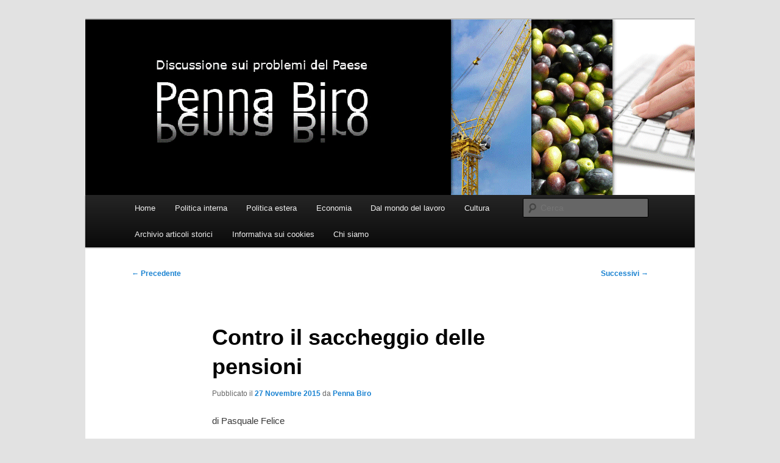

--- FILE ---
content_type: text/html; charset=UTF-8
request_url: https://www.pennabiro.it/contro-il-saccheggio-delle-pensioni-3/
body_size: 14878
content:
<!DOCTYPE html>
<!--[if IE 6]>
<html id="ie6" lang="it-IT">
<![endif]-->
<!--[if IE 7]>
<html id="ie7" lang="it-IT">
<![endif]-->
<!--[if IE 8]>
<html id="ie8" lang="it-IT">
<![endif]-->
<!--[if !(IE 6) & !(IE 7) & !(IE 8)]><!-->
<html lang="it-IT">
<!--<![endif]-->
<head>
<meta charset="UTF-8" />
<meta name="viewport" content="width=device-width, initial-scale=1.0" />
<title>
Contro il saccheggio delle pensioni &#8211; PennabiroPennabiro	</title>
<link rel="profile" href="https://gmpg.org/xfn/11" />
<link rel="stylesheet" type="text/css" media="all" href="https://www.pennabiro.it/wp-content/themes/twentyeleven/style.css?ver=20241112" />
<link rel="pingback" href="https://www.pennabiro.it/xmlrpc.php">
<!--[if lt IE 9]>
<script src="https://www.pennabiro.it/wp-content/themes/twentyeleven/js/html5.js?ver=3.7.0" type="text/javascript"></script>
<![endif]-->
<meta name='robots' content='index, follow, max-image-preview:large, max-snippet:-1, max-video-preview:-1' />
	<style>img:is([sizes="auto" i], [sizes^="auto," i]) { contain-intrinsic-size: 3000px 1500px }</style>
	
	<!-- This site is optimized with the Yoast SEO plugin v26.7 - https://yoast.com/wordpress/plugins/seo/ -->
	<link rel="canonical" href="https://www.pennabiro.it/contro-il-saccheggio-delle-pensioni-3/" />
	<meta property="og:locale" content="it_IT" />
	<meta property="og:type" content="article" />
	<meta property="og:title" content="Contro il saccheggio delle pensioni &#8211; Pennabiro" />
	<meta property="og:description" content="di Pasquale Felice &nbsp; Secondo dati Istat del 2014, negli ultimi cinque anni quasi 100mila giovani hanno lasciato l’Italia in cerca di lavoro. È l’immagine di un paese che non riesce ad offrire opportunità alle nuove generazioni. Uno sperpero di &hellip; Continua a leggere&rarr;" />
	<meta property="og:url" content="https://www.pennabiro.it/contro-il-saccheggio-delle-pensioni-3/" />
	<meta property="og:site_name" content="Pennabiro" />
	<meta property="article:published_time" content="2015-11-27T20:04:33+00:00" />
	<meta property="article:modified_time" content="2015-12-02T17:42:15+00:00" />
	<meta name="author" content="Penna Biro" />
	<meta name="twitter:card" content="summary_large_image" />
	<meta name="twitter:label1" content="Scritto da" />
	<meta name="twitter:data1" content="Penna Biro" />
	<meta name="twitter:label2" content="Tempo di lettura stimato" />
	<meta name="twitter:data2" content="9 minuti" />
	<script type="application/ld+json" class="yoast-schema-graph">{"@context":"https://schema.org","@graph":[{"@type":"Article","@id":"https://www.pennabiro.it/contro-il-saccheggio-delle-pensioni-3/#article","isPartOf":{"@id":"https://www.pennabiro.it/contro-il-saccheggio-delle-pensioni-3/"},"author":{"name":"Penna Biro","@id":"https://www.pennabiro.it/#/schema/person/77f3db82a704821ad4bfd67165967b57"},"headline":"Contro il saccheggio delle pensioni","datePublished":"2015-11-27T20:04:33+00:00","dateModified":"2015-12-02T17:42:15+00:00","mainEntityOfPage":{"@id":"https://www.pennabiro.it/contro-il-saccheggio-delle-pensioni-3/"},"wordCount":1855,"commentCount":0,"keywords":["emigrazione dei giovani italiani; 16420 pensionati emigrati;\"non per cassa ma per equità\"documento INPS"],"articleSection":["contributi"],"inLanguage":"it-IT","potentialAction":[{"@type":"CommentAction","name":"Comment","target":["https://www.pennabiro.it/contro-il-saccheggio-delle-pensioni-3/#respond"]}]},{"@type":"WebPage","@id":"https://www.pennabiro.it/contro-il-saccheggio-delle-pensioni-3/","url":"https://www.pennabiro.it/contro-il-saccheggio-delle-pensioni-3/","name":"Contro il saccheggio delle pensioni &#8211; Pennabiro","isPartOf":{"@id":"https://www.pennabiro.it/#website"},"datePublished":"2015-11-27T20:04:33+00:00","dateModified":"2015-12-02T17:42:15+00:00","author":{"@id":"https://www.pennabiro.it/#/schema/person/77f3db82a704821ad4bfd67165967b57"},"breadcrumb":{"@id":"https://www.pennabiro.it/contro-il-saccheggio-delle-pensioni-3/#breadcrumb"},"inLanguage":"it-IT","potentialAction":[{"@type":"ReadAction","target":["https://www.pennabiro.it/contro-il-saccheggio-delle-pensioni-3/"]}]},{"@type":"BreadcrumbList","@id":"https://www.pennabiro.it/contro-il-saccheggio-delle-pensioni-3/#breadcrumb","itemListElement":[{"@type":"ListItem","position":1,"name":"Home","item":"https://www.pennabiro.it/"},{"@type":"ListItem","position":2,"name":"Contro il saccheggio delle pensioni"}]},{"@type":"WebSite","@id":"https://www.pennabiro.it/#website","url":"https://www.pennabiro.it/","name":"Pennabiro","description":"","potentialAction":[{"@type":"SearchAction","target":{"@type":"EntryPoint","urlTemplate":"https://www.pennabiro.it/?s={search_term_string}"},"query-input":{"@type":"PropertyValueSpecification","valueRequired":true,"valueName":"search_term_string"}}],"inLanguage":"it-IT"},{"@type":"Person","@id":"https://www.pennabiro.it/#/schema/person/77f3db82a704821ad4bfd67165967b57","name":"Penna Biro","image":{"@type":"ImageObject","inLanguage":"it-IT","@id":"https://www.pennabiro.it/#/schema/person/image/","url":"https://secure.gravatar.com/avatar/b2b6b1775bc10e51706f28ce5208b9ef?s=96&r=g","contentUrl":"https://secure.gravatar.com/avatar/b2b6b1775bc10e51706f28ce5208b9ef?s=96&r=g","caption":"Penna Biro"},"url":"https://www.pennabiro.it/author/admin/"}]}</script>
	<!-- / Yoast SEO plugin. -->


<link rel='dns-prefetch' href='//www.googletagmanager.com' />
<link rel="alternate" type="application/rss+xml" title="Pennabiro &raquo; Feed" href="https://www.pennabiro.it/feed/" />
<link rel="alternate" type="application/rss+xml" title="Pennabiro &raquo; Feed dei commenti" href="https://www.pennabiro.it/comments/feed/" />
<link rel="alternate" type="application/rss+xml" title="Pennabiro &raquo; Contro il saccheggio delle pensioni Feed dei commenti" href="https://www.pennabiro.it/contro-il-saccheggio-delle-pensioni-3/feed/" />
<script type="text/javascript">
/* <![CDATA[ */
window._wpemojiSettings = {"baseUrl":"https:\/\/s.w.org\/images\/core\/emoji\/15.0.3\/72x72\/","ext":".png","svgUrl":"https:\/\/s.w.org\/images\/core\/emoji\/15.0.3\/svg\/","svgExt":".svg","source":{"concatemoji":"https:\/\/www.pennabiro.it\/wp-includes\/js\/wp-emoji-release.min.js?ver=6.7.4"}};
/*! This file is auto-generated */
!function(i,n){var o,s,e;function c(e){try{var t={supportTests:e,timestamp:(new Date).valueOf()};sessionStorage.setItem(o,JSON.stringify(t))}catch(e){}}function p(e,t,n){e.clearRect(0,0,e.canvas.width,e.canvas.height),e.fillText(t,0,0);var t=new Uint32Array(e.getImageData(0,0,e.canvas.width,e.canvas.height).data),r=(e.clearRect(0,0,e.canvas.width,e.canvas.height),e.fillText(n,0,0),new Uint32Array(e.getImageData(0,0,e.canvas.width,e.canvas.height).data));return t.every(function(e,t){return e===r[t]})}function u(e,t,n){switch(t){case"flag":return n(e,"\ud83c\udff3\ufe0f\u200d\u26a7\ufe0f","\ud83c\udff3\ufe0f\u200b\u26a7\ufe0f")?!1:!n(e,"\ud83c\uddfa\ud83c\uddf3","\ud83c\uddfa\u200b\ud83c\uddf3")&&!n(e,"\ud83c\udff4\udb40\udc67\udb40\udc62\udb40\udc65\udb40\udc6e\udb40\udc67\udb40\udc7f","\ud83c\udff4\u200b\udb40\udc67\u200b\udb40\udc62\u200b\udb40\udc65\u200b\udb40\udc6e\u200b\udb40\udc67\u200b\udb40\udc7f");case"emoji":return!n(e,"\ud83d\udc26\u200d\u2b1b","\ud83d\udc26\u200b\u2b1b")}return!1}function f(e,t,n){var r="undefined"!=typeof WorkerGlobalScope&&self instanceof WorkerGlobalScope?new OffscreenCanvas(300,150):i.createElement("canvas"),a=r.getContext("2d",{willReadFrequently:!0}),o=(a.textBaseline="top",a.font="600 32px Arial",{});return e.forEach(function(e){o[e]=t(a,e,n)}),o}function t(e){var t=i.createElement("script");t.src=e,t.defer=!0,i.head.appendChild(t)}"undefined"!=typeof Promise&&(o="wpEmojiSettingsSupports",s=["flag","emoji"],n.supports={everything:!0,everythingExceptFlag:!0},e=new Promise(function(e){i.addEventListener("DOMContentLoaded",e,{once:!0})}),new Promise(function(t){var n=function(){try{var e=JSON.parse(sessionStorage.getItem(o));if("object"==typeof e&&"number"==typeof e.timestamp&&(new Date).valueOf()<e.timestamp+604800&&"object"==typeof e.supportTests)return e.supportTests}catch(e){}return null}();if(!n){if("undefined"!=typeof Worker&&"undefined"!=typeof OffscreenCanvas&&"undefined"!=typeof URL&&URL.createObjectURL&&"undefined"!=typeof Blob)try{var e="postMessage("+f.toString()+"("+[JSON.stringify(s),u.toString(),p.toString()].join(",")+"));",r=new Blob([e],{type:"text/javascript"}),a=new Worker(URL.createObjectURL(r),{name:"wpTestEmojiSupports"});return void(a.onmessage=function(e){c(n=e.data),a.terminate(),t(n)})}catch(e){}c(n=f(s,u,p))}t(n)}).then(function(e){for(var t in e)n.supports[t]=e[t],n.supports.everything=n.supports.everything&&n.supports[t],"flag"!==t&&(n.supports.everythingExceptFlag=n.supports.everythingExceptFlag&&n.supports[t]);n.supports.everythingExceptFlag=n.supports.everythingExceptFlag&&!n.supports.flag,n.DOMReady=!1,n.readyCallback=function(){n.DOMReady=!0}}).then(function(){return e}).then(function(){var e;n.supports.everything||(n.readyCallback(),(e=n.source||{}).concatemoji?t(e.concatemoji):e.wpemoji&&e.twemoji&&(t(e.twemoji),t(e.wpemoji)))}))}((window,document),window._wpemojiSettings);
/* ]]> */
</script>
<link rel='stylesheet' id='sgr-css' href='https://www.pennabiro.it/wp-content/plugins/simple-google-recaptcha/sgr.css?ver=1737366371' type='text/css' media='all' />
<style id='wp-emoji-styles-inline-css' type='text/css'>

	img.wp-smiley, img.emoji {
		display: inline !important;
		border: none !important;
		box-shadow: none !important;
		height: 1em !important;
		width: 1em !important;
		margin: 0 0.07em !important;
		vertical-align: -0.1em !important;
		background: none !important;
		padding: 0 !important;
	}
</style>
<link rel='stylesheet' id='wp-block-library-css' href='https://www.pennabiro.it/wp-includes/css/dist/block-library/style.min.css?ver=6.7.4' type='text/css' media='all' />
<style id='wp-block-library-theme-inline-css' type='text/css'>
.wp-block-audio :where(figcaption){color:#555;font-size:13px;text-align:center}.is-dark-theme .wp-block-audio :where(figcaption){color:#ffffffa6}.wp-block-audio{margin:0 0 1em}.wp-block-code{border:1px solid #ccc;border-radius:4px;font-family:Menlo,Consolas,monaco,monospace;padding:.8em 1em}.wp-block-embed :where(figcaption){color:#555;font-size:13px;text-align:center}.is-dark-theme .wp-block-embed :where(figcaption){color:#ffffffa6}.wp-block-embed{margin:0 0 1em}.blocks-gallery-caption{color:#555;font-size:13px;text-align:center}.is-dark-theme .blocks-gallery-caption{color:#ffffffa6}:root :where(.wp-block-image figcaption){color:#555;font-size:13px;text-align:center}.is-dark-theme :root :where(.wp-block-image figcaption){color:#ffffffa6}.wp-block-image{margin:0 0 1em}.wp-block-pullquote{border-bottom:4px solid;border-top:4px solid;color:currentColor;margin-bottom:1.75em}.wp-block-pullquote cite,.wp-block-pullquote footer,.wp-block-pullquote__citation{color:currentColor;font-size:.8125em;font-style:normal;text-transform:uppercase}.wp-block-quote{border-left:.25em solid;margin:0 0 1.75em;padding-left:1em}.wp-block-quote cite,.wp-block-quote footer{color:currentColor;font-size:.8125em;font-style:normal;position:relative}.wp-block-quote:where(.has-text-align-right){border-left:none;border-right:.25em solid;padding-left:0;padding-right:1em}.wp-block-quote:where(.has-text-align-center){border:none;padding-left:0}.wp-block-quote.is-large,.wp-block-quote.is-style-large,.wp-block-quote:where(.is-style-plain){border:none}.wp-block-search .wp-block-search__label{font-weight:700}.wp-block-search__button{border:1px solid #ccc;padding:.375em .625em}:where(.wp-block-group.has-background){padding:1.25em 2.375em}.wp-block-separator.has-css-opacity{opacity:.4}.wp-block-separator{border:none;border-bottom:2px solid;margin-left:auto;margin-right:auto}.wp-block-separator.has-alpha-channel-opacity{opacity:1}.wp-block-separator:not(.is-style-wide):not(.is-style-dots){width:100px}.wp-block-separator.has-background:not(.is-style-dots){border-bottom:none;height:1px}.wp-block-separator.has-background:not(.is-style-wide):not(.is-style-dots){height:2px}.wp-block-table{margin:0 0 1em}.wp-block-table td,.wp-block-table th{word-break:normal}.wp-block-table :where(figcaption){color:#555;font-size:13px;text-align:center}.is-dark-theme .wp-block-table :where(figcaption){color:#ffffffa6}.wp-block-video :where(figcaption){color:#555;font-size:13px;text-align:center}.is-dark-theme .wp-block-video :where(figcaption){color:#ffffffa6}.wp-block-video{margin:0 0 1em}:root :where(.wp-block-template-part.has-background){margin-bottom:0;margin-top:0;padding:1.25em 2.375em}
</style>
<style id='classic-theme-styles-inline-css' type='text/css'>
/*! This file is auto-generated */
.wp-block-button__link{color:#fff;background-color:#32373c;border-radius:9999px;box-shadow:none;text-decoration:none;padding:calc(.667em + 2px) calc(1.333em + 2px);font-size:1.125em}.wp-block-file__button{background:#32373c;color:#fff;text-decoration:none}
</style>
<style id='global-styles-inline-css' type='text/css'>
:root{--wp--preset--aspect-ratio--square: 1;--wp--preset--aspect-ratio--4-3: 4/3;--wp--preset--aspect-ratio--3-4: 3/4;--wp--preset--aspect-ratio--3-2: 3/2;--wp--preset--aspect-ratio--2-3: 2/3;--wp--preset--aspect-ratio--16-9: 16/9;--wp--preset--aspect-ratio--9-16: 9/16;--wp--preset--color--black: #000;--wp--preset--color--cyan-bluish-gray: #abb8c3;--wp--preset--color--white: #fff;--wp--preset--color--pale-pink: #f78da7;--wp--preset--color--vivid-red: #cf2e2e;--wp--preset--color--luminous-vivid-orange: #ff6900;--wp--preset--color--luminous-vivid-amber: #fcb900;--wp--preset--color--light-green-cyan: #7bdcb5;--wp--preset--color--vivid-green-cyan: #00d084;--wp--preset--color--pale-cyan-blue: #8ed1fc;--wp--preset--color--vivid-cyan-blue: #0693e3;--wp--preset--color--vivid-purple: #9b51e0;--wp--preset--color--blue: #1982d1;--wp--preset--color--dark-gray: #373737;--wp--preset--color--medium-gray: #666;--wp--preset--color--light-gray: #e2e2e2;--wp--preset--gradient--vivid-cyan-blue-to-vivid-purple: linear-gradient(135deg,rgba(6,147,227,1) 0%,rgb(155,81,224) 100%);--wp--preset--gradient--light-green-cyan-to-vivid-green-cyan: linear-gradient(135deg,rgb(122,220,180) 0%,rgb(0,208,130) 100%);--wp--preset--gradient--luminous-vivid-amber-to-luminous-vivid-orange: linear-gradient(135deg,rgba(252,185,0,1) 0%,rgba(255,105,0,1) 100%);--wp--preset--gradient--luminous-vivid-orange-to-vivid-red: linear-gradient(135deg,rgba(255,105,0,1) 0%,rgb(207,46,46) 100%);--wp--preset--gradient--very-light-gray-to-cyan-bluish-gray: linear-gradient(135deg,rgb(238,238,238) 0%,rgb(169,184,195) 100%);--wp--preset--gradient--cool-to-warm-spectrum: linear-gradient(135deg,rgb(74,234,220) 0%,rgb(151,120,209) 20%,rgb(207,42,186) 40%,rgb(238,44,130) 60%,rgb(251,105,98) 80%,rgb(254,248,76) 100%);--wp--preset--gradient--blush-light-purple: linear-gradient(135deg,rgb(255,206,236) 0%,rgb(152,150,240) 100%);--wp--preset--gradient--blush-bordeaux: linear-gradient(135deg,rgb(254,205,165) 0%,rgb(254,45,45) 50%,rgb(107,0,62) 100%);--wp--preset--gradient--luminous-dusk: linear-gradient(135deg,rgb(255,203,112) 0%,rgb(199,81,192) 50%,rgb(65,88,208) 100%);--wp--preset--gradient--pale-ocean: linear-gradient(135deg,rgb(255,245,203) 0%,rgb(182,227,212) 50%,rgb(51,167,181) 100%);--wp--preset--gradient--electric-grass: linear-gradient(135deg,rgb(202,248,128) 0%,rgb(113,206,126) 100%);--wp--preset--gradient--midnight: linear-gradient(135deg,rgb(2,3,129) 0%,rgb(40,116,252) 100%);--wp--preset--font-size--small: 13px;--wp--preset--font-size--medium: 20px;--wp--preset--font-size--large: 36px;--wp--preset--font-size--x-large: 42px;--wp--preset--spacing--20: 0.44rem;--wp--preset--spacing--30: 0.67rem;--wp--preset--spacing--40: 1rem;--wp--preset--spacing--50: 1.5rem;--wp--preset--spacing--60: 2.25rem;--wp--preset--spacing--70: 3.38rem;--wp--preset--spacing--80: 5.06rem;--wp--preset--shadow--natural: 6px 6px 9px rgba(0, 0, 0, 0.2);--wp--preset--shadow--deep: 12px 12px 50px rgba(0, 0, 0, 0.4);--wp--preset--shadow--sharp: 6px 6px 0px rgba(0, 0, 0, 0.2);--wp--preset--shadow--outlined: 6px 6px 0px -3px rgba(255, 255, 255, 1), 6px 6px rgba(0, 0, 0, 1);--wp--preset--shadow--crisp: 6px 6px 0px rgba(0, 0, 0, 1);}:where(.is-layout-flex){gap: 0.5em;}:where(.is-layout-grid){gap: 0.5em;}body .is-layout-flex{display: flex;}.is-layout-flex{flex-wrap: wrap;align-items: center;}.is-layout-flex > :is(*, div){margin: 0;}body .is-layout-grid{display: grid;}.is-layout-grid > :is(*, div){margin: 0;}:where(.wp-block-columns.is-layout-flex){gap: 2em;}:where(.wp-block-columns.is-layout-grid){gap: 2em;}:where(.wp-block-post-template.is-layout-flex){gap: 1.25em;}:where(.wp-block-post-template.is-layout-grid){gap: 1.25em;}.has-black-color{color: var(--wp--preset--color--black) !important;}.has-cyan-bluish-gray-color{color: var(--wp--preset--color--cyan-bluish-gray) !important;}.has-white-color{color: var(--wp--preset--color--white) !important;}.has-pale-pink-color{color: var(--wp--preset--color--pale-pink) !important;}.has-vivid-red-color{color: var(--wp--preset--color--vivid-red) !important;}.has-luminous-vivid-orange-color{color: var(--wp--preset--color--luminous-vivid-orange) !important;}.has-luminous-vivid-amber-color{color: var(--wp--preset--color--luminous-vivid-amber) !important;}.has-light-green-cyan-color{color: var(--wp--preset--color--light-green-cyan) !important;}.has-vivid-green-cyan-color{color: var(--wp--preset--color--vivid-green-cyan) !important;}.has-pale-cyan-blue-color{color: var(--wp--preset--color--pale-cyan-blue) !important;}.has-vivid-cyan-blue-color{color: var(--wp--preset--color--vivid-cyan-blue) !important;}.has-vivid-purple-color{color: var(--wp--preset--color--vivid-purple) !important;}.has-black-background-color{background-color: var(--wp--preset--color--black) !important;}.has-cyan-bluish-gray-background-color{background-color: var(--wp--preset--color--cyan-bluish-gray) !important;}.has-white-background-color{background-color: var(--wp--preset--color--white) !important;}.has-pale-pink-background-color{background-color: var(--wp--preset--color--pale-pink) !important;}.has-vivid-red-background-color{background-color: var(--wp--preset--color--vivid-red) !important;}.has-luminous-vivid-orange-background-color{background-color: var(--wp--preset--color--luminous-vivid-orange) !important;}.has-luminous-vivid-amber-background-color{background-color: var(--wp--preset--color--luminous-vivid-amber) !important;}.has-light-green-cyan-background-color{background-color: var(--wp--preset--color--light-green-cyan) !important;}.has-vivid-green-cyan-background-color{background-color: var(--wp--preset--color--vivid-green-cyan) !important;}.has-pale-cyan-blue-background-color{background-color: var(--wp--preset--color--pale-cyan-blue) !important;}.has-vivid-cyan-blue-background-color{background-color: var(--wp--preset--color--vivid-cyan-blue) !important;}.has-vivid-purple-background-color{background-color: var(--wp--preset--color--vivid-purple) !important;}.has-black-border-color{border-color: var(--wp--preset--color--black) !important;}.has-cyan-bluish-gray-border-color{border-color: var(--wp--preset--color--cyan-bluish-gray) !important;}.has-white-border-color{border-color: var(--wp--preset--color--white) !important;}.has-pale-pink-border-color{border-color: var(--wp--preset--color--pale-pink) !important;}.has-vivid-red-border-color{border-color: var(--wp--preset--color--vivid-red) !important;}.has-luminous-vivid-orange-border-color{border-color: var(--wp--preset--color--luminous-vivid-orange) !important;}.has-luminous-vivid-amber-border-color{border-color: var(--wp--preset--color--luminous-vivid-amber) !important;}.has-light-green-cyan-border-color{border-color: var(--wp--preset--color--light-green-cyan) !important;}.has-vivid-green-cyan-border-color{border-color: var(--wp--preset--color--vivid-green-cyan) !important;}.has-pale-cyan-blue-border-color{border-color: var(--wp--preset--color--pale-cyan-blue) !important;}.has-vivid-cyan-blue-border-color{border-color: var(--wp--preset--color--vivid-cyan-blue) !important;}.has-vivid-purple-border-color{border-color: var(--wp--preset--color--vivid-purple) !important;}.has-vivid-cyan-blue-to-vivid-purple-gradient-background{background: var(--wp--preset--gradient--vivid-cyan-blue-to-vivid-purple) !important;}.has-light-green-cyan-to-vivid-green-cyan-gradient-background{background: var(--wp--preset--gradient--light-green-cyan-to-vivid-green-cyan) !important;}.has-luminous-vivid-amber-to-luminous-vivid-orange-gradient-background{background: var(--wp--preset--gradient--luminous-vivid-amber-to-luminous-vivid-orange) !important;}.has-luminous-vivid-orange-to-vivid-red-gradient-background{background: var(--wp--preset--gradient--luminous-vivid-orange-to-vivid-red) !important;}.has-very-light-gray-to-cyan-bluish-gray-gradient-background{background: var(--wp--preset--gradient--very-light-gray-to-cyan-bluish-gray) !important;}.has-cool-to-warm-spectrum-gradient-background{background: var(--wp--preset--gradient--cool-to-warm-spectrum) !important;}.has-blush-light-purple-gradient-background{background: var(--wp--preset--gradient--blush-light-purple) !important;}.has-blush-bordeaux-gradient-background{background: var(--wp--preset--gradient--blush-bordeaux) !important;}.has-luminous-dusk-gradient-background{background: var(--wp--preset--gradient--luminous-dusk) !important;}.has-pale-ocean-gradient-background{background: var(--wp--preset--gradient--pale-ocean) !important;}.has-electric-grass-gradient-background{background: var(--wp--preset--gradient--electric-grass) !important;}.has-midnight-gradient-background{background: var(--wp--preset--gradient--midnight) !important;}.has-small-font-size{font-size: var(--wp--preset--font-size--small) !important;}.has-medium-font-size{font-size: var(--wp--preset--font-size--medium) !important;}.has-large-font-size{font-size: var(--wp--preset--font-size--large) !important;}.has-x-large-font-size{font-size: var(--wp--preset--font-size--x-large) !important;}
:where(.wp-block-post-template.is-layout-flex){gap: 1.25em;}:where(.wp-block-post-template.is-layout-grid){gap: 1.25em;}
:where(.wp-block-columns.is-layout-flex){gap: 2em;}:where(.wp-block-columns.is-layout-grid){gap: 2em;}
:root :where(.wp-block-pullquote){font-size: 1.5em;line-height: 1.6;}
</style>
<link rel='stylesheet' id='contact-form-7-css' href='https://www.pennabiro.it/wp-content/plugins/contact-form-7/includes/css/styles.css?ver=6.1.4' type='text/css' media='all' />
<link rel='stylesheet' id='twentyeleven-block-style-css' href='https://www.pennabiro.it/wp-content/themes/twentyeleven/blocks.css?ver=20240703' type='text/css' media='all' />
<script type="text/javascript" id="sgr-js-extra">
/* <![CDATA[ */
var sgr = {"sgr_site_key":"6LdeF_8jAAAAAAtR3KJmMRHI2lRTsTCTAHvqnMFH"};
/* ]]> */
</script>
<script type="text/javascript" src="https://www.pennabiro.it/wp-content/plugins/simple-google-recaptcha/sgr.js?ver=1737366371" id="sgr-js"></script>

<!-- Snippet del tag Google (gtag.js) aggiunto da Site Kit -->

<!-- Snippet Google Analytics aggiunto da Site Kit -->
<script type="text/javascript" src="https://www.googletagmanager.com/gtag/js?id=GT-TWD64GZ" id="google_gtagjs-js" async></script>
<script type="text/javascript" id="google_gtagjs-js-after">
/* <![CDATA[ */
window.dataLayer = window.dataLayer || [];function gtag(){dataLayer.push(arguments);}
gtag("set","linker",{"domains":["www.pennabiro.it"]});
gtag("js", new Date());
gtag("set", "developer_id.dZTNiMT", true);
gtag("config", "GT-TWD64GZ");
/* ]]> */
</script>

<!-- Snippet del tag Google (gtag.js) finale aggiunto da Site Kit -->
<link rel="https://api.w.org/" href="https://www.pennabiro.it/wp-json/" /><link rel="alternate" title="JSON" type="application/json" href="https://www.pennabiro.it/wp-json/wp/v2/posts/2440" /><link rel="EditURI" type="application/rsd+xml" title="RSD" href="https://www.pennabiro.it/xmlrpc.php?rsd" />
<meta name="generator" content="WordPress 6.7.4" />
<link rel='shortlink' href='https://www.pennabiro.it/?p=2440' />
<link rel="alternate" title="oEmbed (JSON)" type="application/json+oembed" href="https://www.pennabiro.it/wp-json/oembed/1.0/embed?url=https%3A%2F%2Fwww.pennabiro.it%2Fcontro-il-saccheggio-delle-pensioni-3%2F" />
<link rel="alternate" title="oEmbed (XML)" type="text/xml+oembed" href="https://www.pennabiro.it/wp-json/oembed/1.0/embed?url=https%3A%2F%2Fwww.pennabiro.it%2Fcontro-il-saccheggio-delle-pensioni-3%2F&#038;format=xml" />
<meta name="generator" content="Site Kit by Google 1.144.0" /><style type="text/css">.recentcomments a{display:inline !important;padding:0 !important;margin:0 !important;}</style>		<style type="text/css" id="twentyeleven-header-css">
				#site-title,
		#site-description {
			position: absolute;
			clip: rect(1px 1px 1px 1px); /* IE6, IE7 */
			clip: rect(1px, 1px, 1px, 1px);
		}
				</style>
		</head>

<body class="post-template-default single single-post postid-2440 single-format-standard wp-embed-responsive singular two-column right-sidebar">
<div class="skip-link"><a class="assistive-text" href="#content">Vai al contenuto principale</a></div><div id="page" class="hfeed">
	<header id="branding">
			<hgroup>
				<h1 id="site-title"><span><a href="https://www.pennabiro.it/" rel="home">Pennabiro</a></span></h1>
				<h2 id="site-description"></h2>
			</hgroup>

						<a href="https://www.pennabiro.it/">
				<img src="https://www.pennabiro.it/wp-content/uploads/2016/03/cropped-Politica-discussioni-costruttive.png" width="1000" height="288" alt="Pennabiro" srcset="https://www.pennabiro.it/wp-content/uploads/2016/03/cropped-Politica-discussioni-costruttive.png 1000w, https://www.pennabiro.it/wp-content/uploads/2016/03/cropped-Politica-discussioni-costruttive-300x86.png 300w, https://www.pennabiro.it/wp-content/uploads/2016/03/cropped-Politica-discussioni-costruttive-500x144.png 500w" sizes="(max-width: 1000px) 100vw, 1000px" decoding="async" fetchpriority="high" />			</a>
			
						<div class="only-search with-image">
					<form method="get" id="searchform" action="https://www.pennabiro.it/">
		<label for="s" class="assistive-text">Cerca</label>
		<input type="text" class="field" name="s" id="s" placeholder="Cerca" />
		<input type="submit" class="submit" name="submit" id="searchsubmit" value="Cerca" />
	</form>
			</div>
				
			<nav id="access">
				<h3 class="assistive-text">Menu principale</h3>
				<div class="menu-menu-container"><ul id="menu-menu" class="menu"><li id="menu-item-1759" class="menu-item menu-item-type-custom menu-item-object-custom menu-item-home menu-item-1759"><a href="http://www.pennabiro.it">Home</a></li>
<li id="menu-item-1509" class="menu-item menu-item-type-taxonomy menu-item-object-category menu-item-1509"><a href="https://www.pennabiro.it/category/politica-interna/">Politica interna</a></li>
<li id="menu-item-1508" class="menu-item menu-item-type-taxonomy menu-item-object-category menu-item-1508"><a href="https://www.pennabiro.it/category/politica-estera/">Politica estera</a></li>
<li id="menu-item-1506" class="menu-item menu-item-type-taxonomy menu-item-object-category menu-item-1506"><a href="https://www.pennabiro.it/category/economia-2/">Economia</a></li>
<li id="menu-item-1505" class="menu-item menu-item-type-taxonomy menu-item-object-category menu-item-1505"><a href="https://www.pennabiro.it/category/dal-mondo-del-lavoro/">Dal mondo del lavoro</a></li>
<li id="menu-item-1504" class="menu-item menu-item-type-taxonomy menu-item-object-category menu-item-1504"><a href="https://www.pennabiro.it/category/cultura/">Cultura</a></li>
<li id="menu-item-1614" class="menu-item menu-item-type-taxonomy menu-item-object-category menu-item-1614"><a href="https://www.pennabiro.it/category/archivio-articoli-storici/">Archivio articoli storici</a></li>
<li id="menu-item-2307" class="menu-item menu-item-type-post_type menu-item-object-page menu-item-2307"><a href="https://www.pennabiro.it/informativa-sui-cookies/">Informativa sui cookies</a></li>
<li id="menu-item-797" class="menu-item menu-item-type-post_type menu-item-object-page menu-item-has-children menu-item-797"><a href="https://www.pennabiro.it/info/">Chi siamo</a>
<ul class="sub-menu">
	<li id="menu-item-795" class="menu-item menu-item-type-post_type menu-item-object-page menu-item-795"><a href="https://www.pennabiro.it/contatti/">Contatti</a></li>
	<li id="menu-item-796" class="menu-item menu-item-type-post_type menu-item-object-page menu-item-796"><a href="https://www.pennabiro.it/ricevi-le-nostre-news/">Ricevi le nostre news</a></li>
</ul>
</li>
</ul></div>			</nav><!-- #access -->
	</header><!-- #branding -->


	<div id="main">

		<div id="primary">
			<div id="content" role="main">

				
					<nav id="nav-single">
						<h3 class="assistive-text">Navigazione articolo</h3>
						<span class="nav-previous"><a href="https://www.pennabiro.it/sui-fatti-di-parigi-e-sullisis/" rel="prev"><span class="meta-nav">&larr;</span> Precedente</a></span>
						<span class="nav-next"><a href="https://www.pennabiro.it/metalmeccanici-a-congresso/" rel="next">Successivi <span class="meta-nav">&rarr;</span></a></span>
					</nav><!-- #nav-single -->

					
<article id="post-2440" class="post-2440 post type-post status-publish format-standard hentry category-contributi tag-emigrazione-dei-giovani-italiani-16420-pensionati-emigratinon-per-cassa-ma-per-equitadocumento-inps">
	<header class="entry-header">
		<h1 class="entry-title">Contro il saccheggio delle pensioni</h1>

				<div class="entry-meta">
			<span class="sep">Pubblicato il </span><a href="https://www.pennabiro.it/contro-il-saccheggio-delle-pensioni-3/" title="22:04" rel="bookmark"><time class="entry-date" datetime="2015-11-27T22:04:33+02:00">27 Novembre 2015</time></a><span class="by-author"> <span class="sep"> da </span> <span class="author vcard"><a class="url fn n" href="https://www.pennabiro.it/author/admin/" title="Visualizza tutti gli articoli di Penna Biro" rel="author">Penna Biro</a></span></span>		</div><!-- .entry-meta -->
			</header><!-- .entry-header -->

	<div class="entry-content">
		<p>di Pasquale Felice</p>
<p>&nbsp;</p>
<p>Secondo dati Istat del 2014, negli ultimi cinque anni quasi 100mila giovani hanno lasciato l’Italia in cerca di lavoro. È l’immagine di un paese che non riesce ad offrire opportunità alle nuove generazioni. Uno sperpero di risorse investite, uno spreco di enormi sacrifici per le famiglie. Le famiglie dove nessuno lavora e che potrebbero essere in difficoltà sono 3 milioni, mentre ci sono 6,3 milioni di persone senza posto di lavoro.<br />
Secondo fonti Inps, dal 2010 al 2014, sono stati 16.420 i pensionati emigrati nei cinque continenti, con un incremento del 109,4 per cento. L’Italia sembra non essere neppure un paese per vecchi. Il costo della vita è troppo alto, gli assegni previdenziali sono sempre più bassi, l’Irpef e le tasse da pagare sono insostenibili. L’emigrazione dei pensionati italiani privilegia, infatti, i paesi che offrono generose agevolazioni fiscali.<br />
Due notizie che dovrebbero fare riflettere e attivare immediatamente le politiche necessarie. Dati e numeri che ben documentano – se c’è né fosse bisogno – il lento declino del nostro Paese, non soltanto drammaticamente demografico, se a questi si aggiunge anche il calo delle nascite, con un tasso di natalità tra i più bassi del mondo, ma anche economico, politico. Tutto ciò nel silenzio più assordante della “casta” politica che Sgoverna l’Italia.<br />
Il Governo appare preoccupato soltanto di attirare “investimenti” stranieri in Italia, abbassando il costo del lavoro e mettendo in vendita i “gioielli di famiglia” rappresentati dalle imprese strategiche italiane, provvedimenti che ancor più inaridiscono la manifattura e la produzione nel Paese, costringendo i giovani a cercare fortuna altrove e i pensionati nella scelta di abbandonare il Paese per poter vedere lievitare la pensione, alleggerita dalle tasse e dai tagli.<br />
Il Presidente dell’Inps Tito Boeri ha lanciato l’allarme sulla fuga dei pensionati dall’Italia, affermando che “è un fenomeno che erode la base imponibile, queste persone sono solo ottengono l’esenzione della tassazione diretta ma non consumano in Italia, creando problemi aggiuntivi per le entrate”. Detto fatto! L’Inps ha subito minacciato di non pagare la parte non contributiva della pensione, in linea con il “pensiero” del suo Presidente.</p>
<p>Nella legge di stabilità 2016 proposta dal Governo Renzi – una manovra di circa 30 miliardi sostanzialmente basata sul debito -, ancora una volta in riferimento al sistema previdenziale, continuano a riproporsi gravi ingiustizie e iniquità. Si lascia inalterata la legge Monti-Fornero, evitando di introdurre necessarie flessibilità di accesso alla pensione, ciò al fine di sbloccare il turn-over nel mondo del lavoro, fortemente penalizzante sia per i lavoratori che per i giovani; si evita di risolvere e si aggravano le problematiche dei lavori usuranti; si limitano le uscite dell’opzione donna e non si risolve definitivamente il problema dei cosiddetti esodati.<br />
Ma soprattutto si proroga il blocco parziale della perequazione fino al 2018, cioè si taglierà ancora per tre anni l’adeguamento all’andamento del costo della vita, per le pensioni superiori a tre volte il minimo, già in vigore nel triennio 2014-2016. Questo per coprire i costi di altre misure in materia pensionistica contenute nella manovra; le risorse distolte dalla mancata perequazione delle pensioni “medio-alte”, verrebbe utilizzata per finanziare l’opzione donna, il part-time in uscita e la no tax area per i pensionati (cioè l’innalzamento della soglia sotto la quale non si pagano le tasse per i pensionati, che però entrerà in vigore dal 2017).<br />
Soluzioni offerte al Governo dalla stessa sentenza della Corte Costituzionale n°70/2015 che ha dichiarato incostituzionale il blocco totale della perequazione automatica delle pensioni, infatti i giudici hanno altresì indicato che i risparmi previsti da tagli alle pensioni devono rimanere all’interno del sistema previdenziale. Da qui le decisioni – sopra elencate &#8211; che ora saltano fuori dalla legge di stabilità, che renderanno probabilmente ancora più difficili i ricorsi legali e le cause pilota già attivate per ripristinare i diritti dei pensionati, fortemente discriminati e penalizzati da questi continui tagli governativi.<br />
Non solo tagli sulla perequazione, ma molto probabilmente sulla pensione 2016 i pensionati dovranno restituire uno 0,1% dell’aumento percepito sugli assegni del 2015 a causa del costo della vita negativo; infatti allo 0,3% accordato ad inizio anno come adeguamento al costo della vita, visto che l’andamento dei prezzi risulta dello 0,2%, i pensionati dovranno restituire quello 0,1% percepito in più (in soldoni, su mille euro se ne restituiscono tredici).</p>
<p>Una bene orchestrata campagna propagandista sta facendo credere agli italiani che nella legge di stabilità si tagliano le tasse e si concedono risorse ai più deboli (handicap), alle donne (opzione), ai bambini (povertà), alla salvaguardia di chi è rimasto senza lavoro e senza pensione (esodati), etc. etc… Come abbiamo visto non è proprio così, le problematiche citate non si risolveranno affatto e il ridotto incremento al fondo sanitario nazionale sta lì a dimostrarlo (solo 1 miliardo invece dei tre previsti), così come l’incremento e la proroga delle spese per le missioni di guerra all’estero, comprese inutili manovre Nato che evidenziano soltanto spreco di risorse pubbliche.<br />
La finanziaria nuovamente taglia l’indicizzazione delle pensioni attualmente in essere per “prelevare” risorse da destinare all’assistenza, un’esigenza che deve essere coperta dalla fiscalità generale e non dai pensionati con 1.503 euro lordi/mese in su! Ecco dove sta l’incostituzionalità. Non si può continuare a tenere insieme l’assistenza con la previdenza, i conti dell’Inps sono falsati da questa mescolanza. Ecco dove occorre fare chiarezza sui bilanci “in debito” dell’Inps! Le misure assistenziali – più o meno condivisibili &#8211; non possono e non devono essere coperte da tagli pensionistici. I pensionati sono stufi di vedersi decurtare la pensione definitivamente e perpetuamente per tutta la vita con continui e reiterati blocchi della rivalutazione, le pensioni non ci sono state regalate da alcuno, ma sono, al contrario, frutto di decenni di lavoro e del pagamento dei contributi versati. Le pensioni al minimo, le pensioni basse possono essere considerate coperte da altrettanti contributi? Non è nostro interesse l’idea di scatenare una guerra tra poveri, al contrario si desidera unire il fronte dei pensionati, ma la realtà è questa, non è più possibile sopportare tagli o imposte mascherate e denominate “contributi di solidarietà”.</p>
<p>Ai provvedimenti del governo di aggiunga il “pensiero” di Tito Boeri, l’Istituto di previdenza ha pubblicato sul suo sito il documento che contiene le proposte normative consegnate al Governo nel giugno scorso, dal suggestivo titolo: “Non per cassa ma per equità”. Una vera e propria proposta di legge di 69 pagine con tabelle che dettagliano e considerano costi, risparmi, soluzioni e progetti di riforma che creano tra i pensionati forti preoccupazioni e grave disorientamento.<br />
L’Istituto, soprattutto il suo Presidente, il Professor Boeri, ha sconfinato in ambiti politici che non gli appartengono, per lo meno non di sua competenza, al contrario invece dei compiti cui dovrebbe essere richiamato a svolgere, compiti di carattere amministrativo, organizzativo e di controllo cui si riferiscono le leggi preposte in materia.<br />
In linea con la filosofia di un sistema previdenziale fondato sui contributi versati, il documento precisa e propone: il taglio delle pensioni troppo alte (superiori a 5000 euro lordi al mese) in rapporto con i contributi versati, grazie a regole pensionistiche precedentemente vigenti; il blocco delle pensioni con importi medio-alti (tra i 3500 e i 5000 euro lordi al mese) non in linea con i contributi versati, fino a quando l’assegno non sia in linea con i contributi realmente versati; il ricalcolo delle pensioni anticipate prima dei 66/67 anni, solo sulla base di 42 anni di contributi; tagli ai pensionati appartenenti a gestioni speciali (quali dipendenti dello stato, personale di volo, università, sicurezza, energia, postelegrafonici, telefonia, trasporto aereo, autoferrotranvieri, ferrovieri), oggetto delle recenti operazioni denominate “porte aperte”, che in realtà hanno soltanto significato l’esposizione alla gogna mediatica di intere categorie di lavoratori e pensionati; per finire tagli dei vitalizi dei politici e alle pensioni dei sindacalisti privilegiati nei confronti dei lavoratori.<br />
Ciò allo scopo di reperire risorse da destinare contro la povertà che colpisce chi ha più di 55 anni e non ha maturato i requisiti per la pensione, attraverso l’istituzione del sostegno di inclusione attiva, un reddito minimo garantito pari a 500 euro al mese; di garantire un’uscita flessibile, una transizione più flessibile dal lavoro al non lavoro e viceversa.<br />
Il ricalcolo delle pensioni, proposto da Boeri illustrato nel documento dell’Inps, viene presentato, appunto per “equità”, una proposta atta a risolvere definitivamente le ingiustizie dei vitalizi dei politici, delle pensioni dei sindacalisti, di tutti i pensionati che ricevono delle pensioni d’oro!<br />
Secondo alcuni, un tentativo per attirare l’attenzione per far sì che alcune delle sue proposte si trasformino in emendamenti durante il dibattito parlamentare della Legge di stabilità, uno specchietto per le allodole nel quale qualcuno ci cascherà; ad esempio quasi nessuno accederà ad cosiddetto reddito minimo garantito over 55 anni a meno che non sia nullatenente, infatti basta avere una piccola casa adibita ad abitazione principale con un valore catastale superiore a 150.000€ per essere automaticamente escluso (!?!?).<br />
Il documento Boeri dimentica che la stragrande maggioranza di pensionati ha già pagato e continua a pagare, vita natural durante, gli effetti negativi dei ripetuti blocchi perequativi, nonché di contributi detti di solidarietà, un effetto negativo sulle pensioni, sulle quali si calcola la perdita di una quota stimata intorno al 15/20% del loro potere di acquisto.</p>
<p>Occorre mettere fine a questa gogna mediatica che colpisce i lavoratori in pensione, che paga onestamente le tasse – partecipando enormemente al gettito Irpef -, che ha pagato nel corso degli anni i contributi, anche onerosi, che gli permette oggi di godere la pensione che gli spetta.<br />
La solidarietà, l’equità, l’assistenza non possono essere perseguiti a carico della previdenza, attraverso i tagli delle pensioni attualmente in pagamento, detti valori devono essere generati dalla risorse introitate dalla fiscalità generale, dalla lotta all’evasione fiscale, al lavoro sommerso, dalla lotta alla corruzione, ad un reale taglio degli sprechi e della politica, intendendo in questi tagli anche i vitalizi dei politici (parlamentari e non) nonché quelli dei sindacalisti, vere e proprie pensioni, sottratte alle riforme previdenziali che invece hanno colpito e colpiscono duramente tutti i cittadini italiani, lavoratori e pensionati.</p>
<p>La crisi iniziata nel 2008 – presumibilmente ancora lunga e strisciante &#8211; è stata trattata mettendo l’accento sulle crisi di Borsa, sulla crisi delle Banche, del cosiddetto spread, dunque limitatamente alla sfera economica, senza evidenziare ciò che invece attiene alla politica. Infatti, la crisi, vista con gli occhi della politica ci fa capire che questa è conseguenza dei grandi cambiamenti globali che si vanno giorno giorno sempre più delineando e che ci indicano che si sta entrando in una nuova epoca multipolare, dove più paesi si confrontano e si scontrano nel campo economico, politico e bellico.<br />
In questo scontro è inevitabile che i diversi raggruppamenti sociali siano chiamati a farne le spese, e tra questi anche i pensionati italiani; ingannati da promesse elettoralistiche vagano da uno schieramento all’altro pensando che l’attuale crisi prima o poi terminerà e così la smetteranno di pagarne le spese. Purtroppo non è così e la crisi sembra continuare nelle attuali forme depressive, coinvolgendo tutti i diversi gruppi sociali, in particolare quelli dei cosiddetti “ceti medi”.<br />
È in questo contesto che vanno ricercate ampie alleanze, superando le divisioni che possono esserci, al fine di non soccombere in un conflitto ben più generale di quello previdenziale.</p>
			</div><!-- .entry-content -->

	<footer class="entry-meta">
		Questo articolo è stato pubblicato in <a href="https://www.pennabiro.it/category/contributi/" rel="category tag">contributi</a> e contrassegnato come <a href="https://www.pennabiro.it/tag/emigrazione-dei-giovani-italiani-16420-pensionati-emigratinon-per-cassa-ma-per-equitadocumento-inps/" rel="tag">emigrazione dei giovani italiani; 16420 pensionati emigrati;"non per cassa ma per equità"documento INPS</a> da <a href="https://www.pennabiro.it/author/admin/">Penna Biro </a>. Aggiungi il <a href="https://www.pennabiro.it/contro-il-saccheggio-delle-pensioni-3/" title="Permalink a Contro il saccheggio delle pensioni" rel="bookmark">permalink</a> ai segnalibri.
		
			</footer><!-- .entry-meta -->
</article><!-- #post-2440 -->

						<div id="comments">
	
	
	
		<div id="respond" class="comment-respond">
		<h3 id="reply-title" class="comment-reply-title">Lascia un commento</h3><form action="https://www.pennabiro.it/wp-comments-post.php" method="post" id="commentform" class="comment-form"><p class="comment-notes"><span id="email-notes">Il tuo indirizzo email non sarà pubblicato.</span> <span class="required-field-message">I campi obbligatori sono contrassegnati <span class="required">*</span></span></p><p class="comment-form-comment"><label for="comment">Commento <span class="required">*</span></label> <textarea autocomplete="new-password"  id="bba6567d37"  name="bba6567d37"   cols="45" rows="8" maxlength="65525" required="required"></textarea><textarea id="comment" aria-label="hp-comment" aria-hidden="true" name="comment" autocomplete="new-password" style="padding:0 !important;clip:rect(1px, 1px, 1px, 1px) !important;position:absolute !important;white-space:nowrap !important;height:1px !important;width:1px !important;overflow:hidden !important;" tabindex="-1"></textarea><script data-noptimize>document.getElementById("comment").setAttribute( "id", "a50774c3532bb54f66d0766b0f6fe077" );document.getElementById("bba6567d37").setAttribute( "id", "comment" );</script></p><p class="comment-form-author"><label for="author">Nome <span class="required">*</span></label> <input id="author" name="author" type="text" value="" size="30" maxlength="245" autocomplete="name" required="required" /></p>
<p class="comment-form-email"><label for="email">Email <span class="required">*</span></label> <input id="email" name="email" type="text" value="" size="30" maxlength="100" aria-describedby="email-notes" autocomplete="email" required="required" /></p>
<p class="comment-form-url"><label for="url">Sito web</label> <input id="url" name="url" type="text" value="" size="30" maxlength="200" autocomplete="url" /></p>
<p class="comment-form-cookies-consent"><input id="wp-comment-cookies-consent" name="wp-comment-cookies-consent" type="checkbox" value="yes" /> <label for="wp-comment-cookies-consent">Salva il mio nome, email e sito web in questo browser per la prossima volta che commento.</label></p>
<div class="sgr-main"></div><p class="form-submit"><input name="submit" type="submit" id="submit" class="submit" value="Invia commento" /> <input type='hidden' name='comment_post_ID' value='2440' id='comment_post_ID' />
<input type='hidden' name='comment_parent' id='comment_parent' value='0' />
</p></form>	</div><!-- #respond -->
	
</div><!-- #comments -->

				
			</div><!-- #content -->
		</div><!-- #primary -->


	</div><!-- #main -->

	<footer id="colophon">

			

			<div id="site-generator">
												<a href="https://wordpress.org/" class="imprint" title="Piattaforma personale di pubblicazione semantica">
					Proudly powered by WordPress				</a>
			</div>
	</footer><!-- #colophon -->
</div><!-- #page -->

<script type="text/javascript" src="https://www.pennabiro.it/wp-includes/js/dist/hooks.min.js?ver=4d63a3d491d11ffd8ac6" id="wp-hooks-js"></script>
<script type="text/javascript" src="https://www.pennabiro.it/wp-includes/js/dist/i18n.min.js?ver=5e580eb46a90c2b997e6" id="wp-i18n-js"></script>
<script type="text/javascript" id="wp-i18n-js-after">
/* <![CDATA[ */
wp.i18n.setLocaleData( { 'text direction\u0004ltr': [ 'ltr' ] } );
/* ]]> */
</script>
<script type="text/javascript" src="https://www.pennabiro.it/wp-content/plugins/contact-form-7/includes/swv/js/index.js?ver=6.1.4" id="swv-js"></script>
<script type="text/javascript" id="contact-form-7-js-translations">
/* <![CDATA[ */
( function( domain, translations ) {
	var localeData = translations.locale_data[ domain ] || translations.locale_data.messages;
	localeData[""].domain = domain;
	wp.i18n.setLocaleData( localeData, domain );
} )( "contact-form-7", {"translation-revision-date":"2026-01-14 20:31:08+0000","generator":"GlotPress\/4.0.3","domain":"messages","locale_data":{"messages":{"":{"domain":"messages","plural-forms":"nplurals=2; plural=n != 1;","lang":"it"},"This contact form is placed in the wrong place.":["Questo modulo di contatto \u00e8 posizionato nel posto sbagliato."],"Error:":["Errore:"]}},"comment":{"reference":"includes\/js\/index.js"}} );
/* ]]> */
</script>
<script type="text/javascript" id="contact-form-7-js-before">
/* <![CDATA[ */
var wpcf7 = {
    "api": {
        "root": "https:\/\/www.pennabiro.it\/wp-json\/",
        "namespace": "contact-form-7\/v1"
    }
};
/* ]]> */
</script>
<script type="text/javascript" src="https://www.pennabiro.it/wp-content/plugins/contact-form-7/includes/js/index.js?ver=6.1.4" id="contact-form-7-js"></script>
<script type="text/javascript" src="https://www.recaptcha.net/recaptcha/api.js?hl=it_IT&amp;onload=sgr_2&amp;render=explicit&amp;ver=1768606334" id="sgr_recaptcha-js"></script>

</body>
</html>
